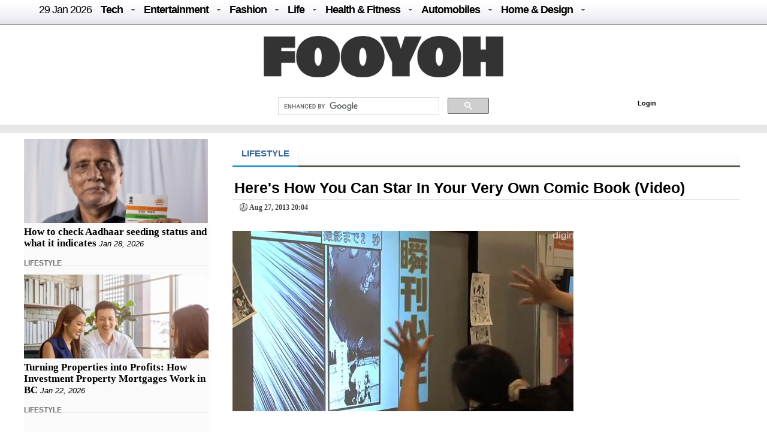

--- FILE ---
content_type: text/html; charset=UTF-8
request_url: https://fooyoh.com/menknowpause_lifestyle_living/8629055/heres-how-you-can-star-in-your-very-own-comic-book-video
body_size: 13200
content:
<!DOCTYPE html>
<html lang="en-US">
<head>
<meta http-equiv="Content-Type" content="text/html; charset=UTF-8" />
<meta http-equiv="Content-Language" content="en" />
<title>Here's How You Can Star In Your Very Own Comic Book (Video) :: FOOYOH ENTERTAINMENT</title>

<meta property="fb:pages" content="256990421294" />

<meta property="fb:app_id"      content="302338789839279" /> 
<meta property="og:type"        content="article" /> 
<meta property="og:url"         content="https://fooyoh.com:443/menknowpause_lifestyle_living/8629055/heres-how-you-can-star-in-your-very-own-comic-book-video" /> 
<meta property="og:title"       content="Here's How You Can Star In Your Very Own Comic Book (Video)" /> 
<meta property="og:description" content="Designed by imaging researchers at the Kanagawa Institute of Technology in Japan, this Manga Generator system involves striking a pose in front of its camera which then gets transferred into a scene from a comic book:" /> 
<meta property="og:image"       content="/./files/attach/images5/3004/2013/8/8629055/thumbnail_600x315_crop.jpg" /> 
<meta property="og:site_name" content="Fooyoh Entertainment!"/>
<meta name="description" content="Designed by imaging researchers at the Kanagawa Institute of Technology in Japan, this Manga Generator system involves striking a pose in front of its camera which then gets transferred into a scene from a comic book:" />
<meta name="keywords" content="DigInfo,DigInfo News,DigInfo TV,Tech,Technology,Tokyo,Japan,Manga Generator,Kanagawa Institute of Technology,CEDEC2013,CEDEC,AR,GAMING,Manga,Ge..." />
<meta http-equiv="imagetoolbar" content="no" />
<meta name="google-site-verification" content="egdjhzASKyLUjLi7X0p3MYYEQBPRdNNIEtMrG0vnimE" />
<script src="//ajax.googleapis.com/ajax/libs/jquery/1.9.0/jquery.min.js"></script>
<script type="text/javascript" src="//ajax.googleapis.com/ajax/libs/jqueryui/1.8.18/jquery-ui.min.js"></script>
    <script type="text/javascript" src="/./files/cache/optimized/c1a609bd2900cbd0c56914ea8d2776f1/c1a609bd2900cbd0c56914ea8d2776f1.1742127364.js.php"></script>
    <link rel="stylesheet" href="/./common/css/button.css" type="text/css" charset="UTF-8" media="all" />
    <link rel="stylesheet" href="/./files/cache/optimized/688408475722ccd22d602ebba2b7bbd1/688408475722ccd22d602ebba2b7bbd1.1742127364.css.php" type="text/css" charset="UTF-8" media="all" />
    <link rel="alternate" type="application/rss+xml" title="RSS 2.0" href="https://fooyoh.com/menknowpause_lifestyle_living/rss" />
<!-- Google tag (gtag.js) -->
<script async src="https://www.googletagmanager.com/gtag/js?id=G-BJQYDDGYTJ"></script>
<script>
  window.dataLayer = window.dataLayer || [];
  function gtag(){
	  dataLayer.push(arguments);
  }
  gtag('js', new Date());

  gtag('config', 'G-BJQYDDGYTJ');
</script>

<script type="text/javascript">//<![CDATA[
        var current_url = "https://fooyoh.com/?mid=menknowpause_lifestyle_living&document_srl=8629055&slogan=heres-how-you-can-star-in-your-very-own-comic-book-video";
        var request_uri = "https://fooyoh.com/";
        var current_mid = "menknowpause_lifestyle_living";
        var waiting_message = "Requesting to the server, please wait";
    //]]></script>
    
<style type="text/css">
<!--
BODY { background-color: #ffffff;
background-image:url('');
}

#arrLeft {
opacity:0.6;
filter:alpha(opacity=60);
        width: 0;
        height: 0;
        border-top: 40px solid transparent;
        border-bottom: 40px solid transparent;

        border-right:40px solid #bb0000;
}
#arrRight {
 opacity:0.6;
filter:alpha(opacity=60);
        width: 0;
        height: 0;
        border-top: 40px solid transparent;
        border-bottom: 40px solid transparent;

        border-left: 40px solid #bb0000;
}

-->
</style>
<link rel="shortcut icon" href="/favicon.ico" />
<link rel="icon" href="/favicon.ico" />

</head>
<body TOPMARGIN=0 LEFTMARGIN=0 MARGINHEIGHT=0 MARGINWIDTH=0>
<div class="wordsnap">

<link rel="stylesheet" href="/layouts/fooyoh_home_pc/_v5/media-queries-sub.css" type="text/css" />
<!-- html5.js for IE less than 9 -->
<!--[if lt IE 9]>
	<script src="http://html5shim.googlecode.com/svn/trunk/html5.js"></script>
<![endif]-->



<link rel="stylesheet" href="/_wksearch/combined.min2.css" type="text/css" media="all" />
<link rel="stylesheet" href="/common/css/button2.css" type="text/css" charset="UTF-8" media="all" />




<!--main-->

<div style="margin:0px auto;padding:0px;width:100%;clear:both;border-bottom:0px solid #6D6F6D;">

<link href="/layouts/fooyoh_home_pc/css/menu/css/helper.css" media="screen" rel="stylesheet" type="text/css" />

<!-- Beginning of compulsory code below -->

<link href="/layouts/fooyoh_home_pc/css/menu/css/dropdown.linear.columnar.css" media="screen" rel="stylesheet" type="text/css" />
<link href="/layouts/fooyoh_home_pc/css/menu/css/default.advanced.css" media="screen" rel="stylesheet" type="text/css" />

<!-- / END -->


<div id="v6_menu" class="lwis-menu" style="position:fixed;top:0px;z-index:99999999;width:100%;">

<!-- Beginning of compulsory code below -->
<div style="margin:0px auto;width:1200px;">
<ul id="nav" class="dropdown dropdown-linear dropdown-columnar" style="height:40px;oveflow:hidden;">
	
	<li id="fylogo" style="display:none;padding-top:7px;"><a href="/"><img src="/images/fooyoh-logov6s.png"></a></li>
	
	
	
		<li><a href="/" style="font-weight:normal;">29 Jan  2026</a></li>

	
	<li class="dir"><a href="/tech">Tech</a>
	<ul>

<div style="padding:10px;width:1130px;margin:0px auto;">

<div style="overflow:hidden;;"><div style="padding:0px 0px 0px 0px !important; padding:none !important;">

<div style="margin:auto 10px auto 5px;">





<div class="subv6" style="float:left;width:220px;margin:0px 10px;"><a href="https://fooyoh.com/geekapolis_gadgets_wishlist/15412571/cost-effective-tips-for-improving-your-home-security-posture"> 
<img src="/./files/attach/images5/1097/2026/1/15412571/thumbnail_220x130_crop.jpg"> 
</a> 

<a href="https://fooyoh.com/geekapolis_gadgets_wishlist/15412571/cost-effective-tips-for-improving-your-home-security-posture">Cost Effective Tips for Improving Your Home Security Posture</a> 
</div>





<div class="subv6" style="float:left;width:220px;margin:0px 10px;"><a href="https://fooyoh.com/geekapolis_gadgets_wishlist/15412555/the-engineering-of-trust-how-rewarded-logic-is-disrupting-the-omegle-video-chat-industry"> 
<img src="/./files/attach/images5/1097/2025/12/15412555/thumbnail_220x130_crop.jpg"> 
</a> 

<a href="https://fooyoh.com/geekapolis_gadgets_wishlist/15412555/the-engineering-of-trust-how-rewarded-logic-is-disrupting-the-omegle-video-chat-industry">The Engineering of Trust: How Rewarded Logic is Disrupting the Omegle Video Chat Industry</a> 
</div>





<div class="subv6" style="float:left;width:220px;margin:0px 10px;"><a href="https://fooyoh.com/geekapolis_gadgets_wishlist/15412547/1win-affiliate-program-login-access-your-partner-dashboard-securely"> 
<img src="/./files/attach/images5/1097/2025/12/15412547/thumbnail_220x130_crop.jpg"> 
</a> 

<a href="https://fooyoh.com/geekapolis_gadgets_wishlist/15412547/1win-affiliate-program-login-access-your-partner-dashboard-securely">1Win Affiliate Program Login – Access Your Partner Dashboard Securely</a> 
</div>





<div class="subv6" style="float:left;width:220px;margin:0px 10px;"><a href="https://fooyoh.com/geekapolis_gadgets_wishlist/15412540/why-millennials-and-gen-z-love-playing-the-aviator-crash-game"> 
<img src="/./files/attach/images5/1097/2025/12/15412540/thumbnail_220x130_crop.jpg"> 
</a> 

<a href="https://fooyoh.com/geekapolis_gadgets_wishlist/15412540/why-millennials-and-gen-z-love-playing-the-aviator-crash-game">Why Millennials and Gen Z Love Playing the Aviator Crash Game</a> 
</div>
</div></div>
</div>
</ul>
	</li>	

	<li class="dir"><a href="/entertainment">Entertainment</a>
		<ul>
<div style="padding:10px;width:1130px;margin:0px auto;">

<div style="overflow:hidden;;"><div style="padding:0px 0px 0px 0px !important; padding:none !important;">

<div style="margin:auto 10px auto 5px;">





<div class="subv6" style="float:left;width:220px;margin:0px 10px;"><a href="https://fooyoh.com/thedirecthor_filem_topboxoffice/15406803/salman-khans-kisi-ka-bhai-kisi-ki-jaan-becomes-the-fourth-highest-opening-day-grosser-among-hindi-films-in-a-post-pandemic-era"> 
<img src="/./files/attach/images5/1068/2023/6/15406803/thumbnail_220x130_crop.jpg"> 
</a> 

<a href="https://fooyoh.com/thedirecthor_filem_topboxoffice/15406803/salman-khans-kisi-ka-bhai-kisi-ki-jaan-becomes-the-fourth-highest-opening-day-grosser-among-hindi-films-in-a-post-pandemic-era">Salman Khan’s Kisi Ka Bhai Kisi Ki Jaan becomes the fourth-highest opening-day grosser among Hindi films in a post-pandemic era</a> 
</div>





<div class="subv6" style="float:left;width:220px;margin:0px 10px;"><a href="https://fooyoh.com/thedirecthor_filem_topboxoffice/15399555/hub4u-dubbed-movies-download-is-it-illegal"> 
<img src="/./files/attach/images5/1068/2022/7/15399555/thumbnail_220x130_crop.jpg"> 
</a> 

<a href="https://fooyoh.com/thedirecthor_filem_topboxoffice/15399555/hub4u-dubbed-movies-download-is-it-illegal">Hub4u Dubbed Movies Download - Is it Illegal?</a> 
</div>





<div class="subv6" style="float:left;width:220px;margin:0px 10px;"><a href="https://fooyoh.com/thedirecthor_filem_topboxoffice/15399026/3-of-the-best-video-games-out-there"> 
<img src="/./files/attach/images5/1068/2022/6/15399026/thumbnail_220x130_crop.jpg"> 
</a> 

<a href="https://fooyoh.com/thedirecthor_filem_topboxoffice/15399026/3-of-the-best-video-games-out-there">3 of the Best Video Games Out There</a> 
</div>





<div class="subv6" style="float:left;width:220px;margin:0px 10px;"><a href="https://fooyoh.com/thedirecthor_filem_topboxoffice/15393105/8-broadway-musicals-that-are-a-must-watch"> 
<img src="/./files/attach/images5/1068/2021/11/15393105/thumbnail_220x130_crop.jpg"> 
</a> 

<a href="https://fooyoh.com/thedirecthor_filem_topboxoffice/15393105/8-broadway-musicals-that-are-a-must-watch">8 Broadway Musicals That Are A Must-Watch</a> 
</div>
</div></div>

</div>
			
		</ul>
	</li>

	<li class="dir"><a href="/fashion">Fashion</a>
		<ul>
<div style="padding:10px;width:1130px;margin:0px auto;">

<div style="overflow:hidden;;"><div style="padding:0px 0px 0px 0px !important; padding:none !important;">

<div style="margin:auto 10px auto 5px;">





<div class="subv6" style="float:left;width:220px;margin:0px 10px;"><a href="https://fooyoh.com/iamchiq_fashion_fashionshow/15412170/mens-jewelry-in-trend-2025-style-guide"> 
<img src="/./files/attach/images5/596/2025/5/15412170/thumbnail_220x130_crop.jpg"> 
</a> 

<a href="https://fooyoh.com/iamchiq_fashion_fashionshow/15412170/mens-jewelry-in-trend-2025-style-guide">Men’s Jewelry in Trend; 2025 Style Guide</a> 
</div>





<div class="subv6" style="float:left;width:220px;margin:0px 10px;"><a href="https://fooyoh.com/iamchiq_fashion_fashionshow/15411159/how-y2k-style-is-making-a-major-comeback-in-contemporary-fashion"> 
<img src="/./files/attach/images5/596/2024/8/15411159/thumbnail_220x130_crop.jpg"> 
</a> 

<a href="https://fooyoh.com/iamchiq_fashion_fashionshow/15411159/how-y2k-style-is-making-a-major-comeback-in-contemporary-fashion">How Y2K Style is Making a Major Comeback in Contemporary Fashion</a> 
</div>





<div class="subv6" style="float:left;width:220px;margin:0px 10px;"><a href="https://fooyoh.com/iamchiq_fashion_fashionshow/15411007/hottest-custom-t-shirt-style-in-2024"> 
<img src="/./files/attach/images5/596/2024/8/15411007/thumbnail_220x130_crop.jpg"> 
</a> 

<a href="https://fooyoh.com/iamchiq_fashion_fashionshow/15411007/hottest-custom-t-shirt-style-in-2024">Hottest Custom T-shirt Style in 2024</a> 
</div>





<div class="subv6" style="float:left;width:220px;margin:0px 10px;"><a href="https://fooyoh.com/iamchiq_fashion_fashionshow/15410961/dos-and-donts-for-a-fashion-forward-look-with-your-flat-back-earrings"> 
<img src="/./files/attach/images5/596/2024/7/15410961/thumbnail_220x130_crop.jpg"> 
</a> 

<a href="https://fooyoh.com/iamchiq_fashion_fashionshow/15410961/dos-and-donts-for-a-fashion-forward-look-with-your-flat-back-earrings">Dos and Don’ts for a Fashion-Forward Look with Your Flat Back Earrings</a> 
</div>
</div></div>
</div>			
		</ul>
	</li>

	<li class="dir"><a href="/life">Life</a>
	<ul>
	<div style="padding:10px;width:1130px;margin:0px auto;">

<div style="overflow:hidden;;"><div style="padding:0px 0px 0px 0px !important; padding:none !important;">

<div style="margin:auto 10px auto 5px;">





<div class="subv6" style="float:left;width:220px;margin:0px 10px;"><a href="https://fooyoh.com/menknowpause_lifestyle_living/15412607/how-to-check-aadhaar-seeding-status-and-what-it-indicates"> 
<img src="/./files/attach/images5/3004/2026/1/15412607/thumbnail_220x130_crop.jpg"> 
</a> 

<a href="https://fooyoh.com/menknowpause_lifestyle_living/15412607/how-to-check-aadhaar-seeding-status-and-what-it-indicates">How to check Aadhaar seeding status and what it indicates</a> 
</div>





<div class="subv6" style="float:left;width:220px;margin:0px 10px;"><a href="https://fooyoh.com/menknowpause_lifestyle_living/15412597/turning-properties-into-profits-how-investment-property-mortgages-work-in-bc"> 
<img src="/./files/attach/images5/3004/2026/1/15412597/thumbnail_220x130_crop.jpg"> 
</a> 

<a href="https://fooyoh.com/menknowpause_lifestyle_living/15412597/turning-properties-into-profits-how-investment-property-mortgages-work-in-bc">Turning Properties into Profits: How Investment Property Mortgages Work in BC</a> 
</div>





<div class="subv6" style="float:left;width:220px;margin:0px 10px;"><a href="https://fooyoh.com/menknowpause_lifestyle_living/15412591/life-by-the-sea-dubais-bluewaters-island-experience"> 
<img src="/./files/attach/images5/3004/2026/1/15412591/thumbnail_220x130_crop.jpg"> 
</a> 

<a href="https://fooyoh.com/menknowpause_lifestyle_living/15412591/life-by-the-sea-dubais-bluewaters-island-experience">Life by the Sea: Dubai’s Bluewaters Island Experience</a> 
</div>





<div class="subv6" style="float:left;width:220px;margin:0px 10px;"><a href="https://fooyoh.com/menknowpause_lifestyle_living/15412583/how-a-business-loan-eligibility-calculator-helps-you-plan-finances-bette"> 
<img src="/./files/attach/images5/3004/2025/1/15412583/thumbnail_220x130_crop.jpg"> 
</a> 

<a href="https://fooyoh.com/menknowpause_lifestyle_living/15412583/how-a-business-loan-eligibility-calculator-helps-you-plan-finances-bette">How a Business Loan Eligibility Calculator Helps You Plan Finances Bette</a> 
</div>
</div></div>
</div>
	</ul>

	</li>

	<li class="dir"><a href="/healthfitness">Health & Fitness</a>
		<ul>
<div style="padding:10px;width:1130px;margin:0px auto;">

<div style="overflow:hidden;;"><div style="padding:0px 0px 0px 0px !important; padding:none !important;">

<div style="margin:auto 10px auto 5px;">





<div class="subv6" style="float:left;width:220px;margin:0px 10px;"><a href="https://fooyoh.com/fitness_beauty/15412601/common-myths-debunked-by-medspa-seo-experts"> 
<img src="/./files/attach/images5/614/2026/1/15412601/thumbnail_220x130_crop.jpg"> 
</a> 

<a href="https://fooyoh.com/fitness_beauty/15412601/common-myths-debunked-by-medspa-seo-experts">Common Myths Debunked by MedSpa SEO Experts</a> 
</div>





<div class="subv6" style="float:left;width:220px;margin:0px 10px;"><a href="https://fooyoh.com/fitness_health/15412575/cashless-vs-reimbursement-in-medical-insurance-which-option-works-better-in-emergencies"> 
<img src="/./files/attach/images5/613/2026/1/15412575/thumbnail_220x130_crop.jpg"> 
</a> 

<a href="https://fooyoh.com/fitness_health/15412575/cashless-vs-reimbursement-in-medical-insurance-which-option-works-better-in-emergencies">Cashless vs Reimbursement in Medical Insurance: Which Option Works Better in Emergencies?</a> 
</div>





<div class="subv6" style="float:left;width:220px;margin:0px 10px;"><a href="https://fooyoh.com/fitness_health/15412498/complete-guide-to-adrenal-fatigue-treatment-and-hormone-balance"> 
<img src="/./files/attach/images5/613/2025/11/15412498/thumbnail_220x130_crop.jpg"> 
</a> 

<a href="https://fooyoh.com/fitness_health/15412498/complete-guide-to-adrenal-fatigue-treatment-and-hormone-balance">Complete Guide to Adrenal Fatigue Treatment and Hormone Balance</a> 
</div>





<div class="subv6" style="float:left;width:220px;margin:0px 10px;"><a href="https://fooyoh.com/fitness_health/15412300/cost-of-lasik-surgery-what-you-should-know-before-making-a-decision"> 
<img src="/./files/attach/images5/613/2025/7/15412300/thumbnail_220x130_crop.jpg"> 
</a> 

<a href="https://fooyoh.com/fitness_health/15412300/cost-of-lasik-surgery-what-you-should-know-before-making-a-decision">Cost of LASIK Surgery: What You Should Know Before Making a Decision</a> 
</div>
</div></div>
</div>
			
		</ul>
	</li>

	<li class="dir"><a href="/auto">Automobiles</a>
		<ul>
<div style="padding:10px;width:1130px;margin:0px auto;">
<div style="overflow:hidden;;"><div style="padding:0px 0px 0px 0px !important; padding:none !important;">

<div style="margin:auto 10px auto 5px;">





<div class="subv6" style="float:left;width:220px;margin:0px 10px;"><a href="https://fooyoh.com/car_news/15412587/is-the-xuv-7xo-the-right-suv-for-you-a-practical-checklist"> 
<img src="/./files/attach/images5/1044/2026/1/15412587/thumbnail_220x130_crop.jpg"> 
</a> 

<a href="https://fooyoh.com/car_news/15412587/is-the-xuv-7xo-the-right-suv-for-you-a-practical-checklist">Is the XUV 7XO the Right SUV for You? A Practical Checklist</a> 
</div>





<div class="subv6" style="float:left;width:220px;margin:0px 10px;"><a href="https://fooyoh.com/car_news/15412563/mahindra-tractor-monsoon-care-tips-for-smooth-and-safe-farming"> 
<img src="/./files/attach/images5/1044/2025/12/15412563/thumbnail_220x130_crop.jpg"> 
</a> 

<a href="https://fooyoh.com/car_news/15412563/mahindra-tractor-monsoon-care-tips-for-smooth-and-safe-farming">Mahindra Tractor Monsoon Care Tips for Smooth and Safe Farming</a> 
</div>





<div class="subv6" style="float:left;width:220px;margin:0px 10px;"><a href="https://fooyoh.com/car_news/15412544/essentials-that-shape-a-truck-accident-case"> 
<img src="/./files/attach/images5/1044/2025/12/15412544/thumbnail_220x130_crop.jpg"> 
</a> 

<a href="https://fooyoh.com/car_news/15412544/essentials-that-shape-a-truck-accident-case">Essentials That Shape A Truck Accident Case</a> 
</div>





<div class="subv6" style="float:left;width:220px;margin:0px 10px;"><a href="https://fooyoh.com/car_news/15412476/top-7-mahindra-yuvo-tech-plus-tractors-in-india-features-amp-benefits"> 
<img src="/./files/attach/images5/1044/2025/11/15412476/thumbnail_220x130_crop.jpg"> 
</a> 

<a href="https://fooyoh.com/car_news/15412476/top-7-mahindra-yuvo-tech-plus-tractors-in-india-features-amp-benefits">Top 7 Mahindra YUVO Tech Plus Tractors in India: Features &amp; Benefits</a> 
</div>
</div></div>
</div>
			
		</ul>
	</li>

	<li class="dir"><a href="/homedesign">Home & Design</a>
		<ul>
<div style="padding:10px;width:1130px;margin:0px auto;">
<div style="overflow:hidden;;"><div style="padding:0px 0px 0px 0px !important; padding:none !important;">

<div style="margin:auto 10px auto 5px;">





<div class="subv6" style="float:left;width:220px;margin:0px 10px;"><a href="https://fooyoh.com/homegazine_homegarden_interiordesign/15412559/hotel-inspired-bathroom-dcor-ideas-for-your-home"> 
<img src="/./files/attach/images5/592436/2025/12/15412559/thumbnail_220x130_crop.jpg"> 
</a> 

<a href="https://fooyoh.com/homegazine_homegarden_interiordesign/15412559/hotel-inspired-bathroom-dcor-ideas-for-your-home">Hotel-Inspired Bathroom Décor Ideas for Your Home</a> 
</div>





<div class="subv6" style="float:left;width:220px;margin:0px 10px;"><a href="https://fooyoh.com/homegazine_homegarden_interiordesign/15412526/holiday-home-cleaning-checklist-for-a-stress-free-vacation"> 
<img src="/./files/attach/images5/592436/2025/12/15412526/thumbnail_220x130_crop.jpg"> 
</a> 

<a href="https://fooyoh.com/homegazine_homegarden_interiordesign/15412526/holiday-home-cleaning-checklist-for-a-stress-free-vacation">Holiday Home Cleaning Checklist for a Stress-Free Vacation</a> 
</div>





<div class="subv6" style="float:left;width:220px;margin:0px 10px;"><a href="https://fooyoh.com/homegazine_homegarden_interiordesign/15412362/home-office-dcor-ideas-to-spark-productivity-and-creativity"> 
<img src="/./files/attach/images5/592436/2025/9/15412362/thumbnail_220x130_crop.jpg"> 
</a> 

<a href="https://fooyoh.com/homegazine_homegarden_interiordesign/15412362/home-office-dcor-ideas-to-spark-productivity-and-creativity">Home Office Décor Ideas to Spark Productivity and Creativity</a> 
</div>




</div></div>
</div>
			
		</ul>
	</li>

</ul>

</div>
</div>

<script type="text/javascript">
    var mainMenuTop = $('#v6_menu').offset().top;
    var mainMenuBottom = mainMenuTop + 350; 
	var mainMenuBottomf = mainMenuTop + 100; 
    $(window).scroll(function() {
        var scrollTop = $(window).scrollTop(); 
        if (scrollTop > mainMenuBottom) {
            
            
              $('#fymore').css("display", "none");
			  //if($(".share_fixed_menu").length > 0)$('.share_fixed_menu').css("display", "none");
              $('#fylogo').css("display", "block");

        } else {
            $('#fymore').css("display", "none");
			//if($(".share_fixed_menu").length > 0)$('.share_fixed_menu').css("display", "block");
            $('#fylogo').css("display", "none");
        }
		if (scrollTop > mainMenuBottomf) {
            
            
              //$('#fymore').css("display", "none");
			  if($(".share_fixed_menu").length > 0)$('.share_fixed_menu').css("display", "none");
              //$('#fylogo').css("display", "block");

        } else {
            //$('#fymore').css("display", "block");
			if($(".share_fixed_menu").length > 0)$('.share_fixed_menu').css("display", "block");
            //$('#fylogo').css("display", "none");
        }
    });

	

	
</script>


<div id="mainMenu" style="width:100%;margin:40px auto 0px auto;overflow:hidden;background: #ffffff;">
<div style="background: #ffffff;margin:0px auto;padding:20px 0px 10px 0px;text-align:center;clear:both;">
<a href="/"><img src="/images/fooyoh-logov6.png"></a>
</div>

<div style="width:960px;margin:0px auto;clear:both;">


<div id="p-search" style="margin:0px 0px 0px 290px;width:380px;oveflow:hidden;">

<script>
  (function() {
    var cx = '016029227907449184321:lwmt_r9co_e';
    var gcse = document.createElement('script');
    gcse.type = 'text/javascript';
    gcse.async = true;
    gcse.src = 'https://cse.google.com/cse.js?cx=' + cx;
    var s = document.getElementsByTagName('script')[0];
    s.parentNode.insertBefore(gcse, s);
  })();
</script>
<gcse:search></gcse:search>


</div>

<div style="float:right;background: #ffffff;margin:17px -50px 0px 0px;padding:4px;width:300px;height:22px;">
<!-- LOGIN -->
        <ul id="login">
			
			
			
        <!-- if logined -->
        
		
		<div id="fb-root" style="display:none;"></div>
        <script type="text/javascript" src="/js/fbauth2.js"></script>

		<li id="user-info" style="display:none;"></li>
       <li id="fb-auth" style="cursor:pointer;display:none;"><!--<a href="#">Login with Facebook</a>&nbsp;|&nbsp;--></li>
        
		<li id="fy_login" style="display:none;padding-left:200px;"><a href="https://fooyoh.com/?mid=menknowpause_lifestyle_living&amp;document_srl=8629055&amp;slogan=heres-how-you-can-star-in-your-very-own-comic-book-video&amp;act=dispMemberLoginForm">Login</a></li>
		
         
        

                    </ul>
<!-- login end-->


</div>


</div>
</div>


<!--bottom-->
<div style="text-align:center;margin:0px auto;padding:7px 0px;width:100%;clear:both;background-color: #e8e8e8;border-top:0px solid #6D6F6D;border-bottom:0px solid #6D6F6D;">

</div>




</div>



<div id="main_body" style="overflow:hidden;margin:10px auto;clear:both;padding:0px 0px 0px 0px;">


<div id="main_right" style="margin:0px 40px 0px 0px;float:left;padding:0px;border:0px solid #e8e8e8;overflow:hidden;background:#FAFAFA;;">



<div  style="oveflow:hidden;float:right;margin:0px 0px 0px 0px;padding:0px;width:100%;border:0px solid #afaeae;">
<!--most read article-->


<div style="overflow:hidden;;"><div style="padding:0px 0px 0px 0px !important; padding:none !important;">    





<div id="15412607" style="background-color: #D9F7E8;border:1px solid #848484;z-index:99999;padding:2px;margin:0px;display:none;filter:alpha(opacity=80); opacity:0.8;"><a href="https://fooyoh.com/menknowpause_lifestyle_living/15412607/how-to-check-aadhaar-seeding-status-and-what-it-indicates"><img src="/./files/attach/images5/3004/2026/1/15412607/thumbnail_120x80_crop.jpg" border="0" align="left" /></a>
<div style="width:120px;padding:0px;valign:top;">How to check Aadhaar seeding status and what it indicates</div></div>

<a href="https://fooyoh.com/menknowpause_lifestyle_living/15412607/how-to-check-aadhaar-seeding-status-and-what-it-indicates"><img src="/./files/attach/images5/3004/2026/1/15412607/thumbnail_308x140_crop.jpg" border="0" align="left" /></a>

<div  style="clear:both;float:left;width:308px;padding:0px;margin:0px;"></div>


<div class="v6stitle"  style="float:left;margin:0px 0px 10px 0px;padding:5px 0px;border:0px solid #c4c2c2;">
<a href="https://fooyoh.com/menknowpause_lifestyle_living/15412607/how-to-check-aadhaar-seeding-status-and-what-it-indicates">How to check Aadhaar seeding status and what it indicates</a>&nbsp;<i>Jan 28, 2026</i>
</div>





<div class="mline" style="clear:both;margin-bottom:10px;">
<span  class="line-center menknowpause">
<a href="/menknowpause_lifestyle_living">LIFESTYLE</a>&nbsp;
</span>
</div>

<script type="text/javascript">
var doc_url_1="https://fooyoh.com/menknowpause_lifestyle_living/15412607/how-to-check-aadhaar-seeding-status-and-what-it-indicates";
var doc_no_1="15412607";
</script>





<div id="15412597" style="background-color: #D9F7E8;border:1px solid #848484;z-index:99999;padding:2px;margin:0px;display:none;filter:alpha(opacity=80); opacity:0.8;"><a href="https://fooyoh.com/menknowpause_lifestyle_living/15412597/turning-properties-into-profits-how-investment-property-mortgages-work-in-bc"><img src="/./files/attach/images5/3004/2026/1/15412597/thumbnail_120x80_crop.jpg" border="0" align="left" /></a>
<div style="width:120px;padding:0px;valign:top;">Turning Properties into Profits: How Investment Property Mortgages Work in BC</div></div>

<a href="https://fooyoh.com/menknowpause_lifestyle_living/15412597/turning-properties-into-profits-how-investment-property-mortgages-work-in-bc"><img src="/./files/attach/images5/3004/2026/1/15412597/thumbnail_308x140_crop.jpg" border="0" align="left" /></a>

<div  style="clear:both;float:left;width:308px;padding:0px;margin:0px;"></div>


<div class="v6stitle"  style="float:left;margin:0px 0px 10px 0px;padding:5px 0px;border:0px solid #c4c2c2;">
<a href="https://fooyoh.com/menknowpause_lifestyle_living/15412597/turning-properties-into-profits-how-investment-property-mortgages-work-in-bc">Turning Properties into Profits: How Investment Property Mortgages Work in BC</a>&nbsp;<i>Jan 22, 2026</i>
</div>





<div class="mline" style="clear:both;margin-bottom:10px;">
<span  class="line-center menknowpause">
<a href="/menknowpause_lifestyle_living">LIFESTYLE</a>&nbsp;
</span>
</div>

<script type="text/javascript">
var doc_url_2="https://fooyoh.com/menknowpause_lifestyle_living/15412597/turning-properties-into-profits-how-investment-property-mortgages-work-in-bc";
var doc_no_2="15412597";
</script>


<script type="text/javascript">
var doc_url_0=null;
if(doc_url_1){
var previousurl=doc_url_1;
var previousdoc=doc_no_1;
}else {
var previousurl=null;
var previousdoc=null;
}

if(doc_url_2){
var nexturl=doc_url_2;
var nextdoc=doc_no_2;

}else{
var nexturl=null;
var nextdoc=null;
}
</script>
</div></div>

</div>



<div  style="oveflow:hidden;float:right;margin:20px 0px 0px 0px;padding:0px;width:100%;border:0px solid #afaeae;clear:both;">
<!--most read article-->
<div style="overflow:hidden;;"><div style="padding:0px 0px 0px 0px !important; padding:none !important;">    





<div id="15412591" style="background-color: #D9F7E8;border:1px solid #848484;z-index:99999;padding:2px;margin:0px;display:none;filter:alpha(opacity=80); opacity:0.8;"><a href="https://fooyoh.com/menknowpause_lifestyle_living/15412591/life-by-the-sea-dubais-bluewaters-island-experience"><img src="/./files/attach/images5/3004/2026/1/15412591/thumbnail_120x80_crop.jpg" border="0" align="left" /></a>
<div style="width:120px;padding:0px;valign:top;">Life by the Sea: Dubai’s Bluewaters Island Experience</div></div>

<a href="https://fooyoh.com/menknowpause_lifestyle_living/15412591/life-by-the-sea-dubais-bluewaters-island-experience"><img src="/./files/attach/images5/3004/2026/1/15412591/thumbnail_308x140_crop.jpg" border="0" align="left" /></a>

<div  style="clear:both;float:left;width:308px;padding:0px;margin:0px;"></div>


<div class="v6stitle"  style="float:left;margin:0px 0px 10px 0px;padding:5px 0px;border:0px solid #c4c2c2;">
<a href="https://fooyoh.com/menknowpause_lifestyle_living/15412591/life-by-the-sea-dubais-bluewaters-island-experience">Life by the Sea: Dubai’s Bluewaters Island Experience</a>&nbsp;<i>Jan 20, 2026</i>
</div>





<div class="mline" style="clear:both;margin-bottom:10px;">
<span  class="line-center menknowpause">
<a href="/menknowpause_lifestyle_living">LIFESTYLE</a>&nbsp;
</span>
</div>

<script type="text/javascript">
var doc_url_3="https://fooyoh.com/menknowpause_lifestyle_living/15412591/life-by-the-sea-dubais-bluewaters-island-experience";
var doc_no_3="15412591";
</script>





<div id="15412583" style="background-color: #D9F7E8;border:1px solid #848484;z-index:99999;padding:2px;margin:0px;display:none;filter:alpha(opacity=80); opacity:0.8;"><a href="https://fooyoh.com/menknowpause_lifestyle_living/15412583/how-a-business-loan-eligibility-calculator-helps-you-plan-finances-bette"><img src="/./files/attach/images5/3004/2025/1/15412583/thumbnail_120x80_crop.jpg" border="0" align="left" /></a>
<div style="width:120px;padding:0px;valign:top;">How a Business Loan Eligibility Calculator Helps You Plan Finances Bette</div></div>

<a href="https://fooyoh.com/menknowpause_lifestyle_living/15412583/how-a-business-loan-eligibility-calculator-helps-you-plan-finances-bette"><img src="/./files/attach/images5/3004/2025/1/15412583/thumbnail_308x140_crop.jpg" border="0" align="left" /></a>

<div  style="clear:both;float:left;width:308px;padding:0px;margin:0px;"></div>


<div class="v6stitle"  style="float:left;margin:0px 0px 10px 0px;padding:5px 0px;border:0px solid #c4c2c2;">
<a href="https://fooyoh.com/menknowpause_lifestyle_living/15412583/how-a-business-loan-eligibility-calculator-helps-you-plan-finances-bette">How a Business Loan Eligibility Calculator Helps You Plan Finances Bette</a>&nbsp;<i>Jan 14, 2025</i>
</div>





<div class="mline" style="clear:both;margin-bottom:10px;">
<span  class="line-center menknowpause">
<a href="/menknowpause_lifestyle_living">LIFESTYLE</a>&nbsp;
</span>
</div>

<script type="text/javascript">
var doc_url_4="https://fooyoh.com/menknowpause_lifestyle_living/15412583/how-a-business-loan-eligibility-calculator-helps-you-plan-finances-bette";
var doc_no_4="15412583";
</script>





<div id="15412579" style="background-color: #D9F7E8;border:1px solid #848484;z-index:99999;padding:2px;margin:0px;display:none;filter:alpha(opacity=80); opacity:0.8;"><a href="https://fooyoh.com/menknowpause_lifestyle_living/15412579/from-production-to-logistics-how-cargo-aircraft-operate"><img src="/./files/attach/images5/3004/2026/1/15412579/thumbnail_120x80_crop.jpg" border="0" align="left" /></a>
<div style="width:120px;padding:0px;valign:top;">From production to logistics: how cargo aircraft operate</div></div>

<a href="https://fooyoh.com/menknowpause_lifestyle_living/15412579/from-production-to-logistics-how-cargo-aircraft-operate"><img src="/./files/attach/images5/3004/2026/1/15412579/thumbnail_308x140_crop.jpg" border="0" align="left" /></a>

<div  style="clear:both;float:left;width:308px;padding:0px;margin:0px;"></div>


<div class="v6stitle"  style="float:left;margin:0px 0px 10px 0px;padding:5px 0px;border:0px solid #c4c2c2;">
<a href="https://fooyoh.com/menknowpause_lifestyle_living/15412579/from-production-to-logistics-how-cargo-aircraft-operate">From production to logistics: how cargo aircraft operate</a>&nbsp;<i>Jan 15, 2026</i>
</div>





<div class="mline" style="clear:both;margin-bottom:10px;">
<span  class="line-center menknowpause">
<a href="/menknowpause_lifestyle_living">LIFESTYLE</a>&nbsp;
</span>
</div>

<script type="text/javascript">
var doc_url_5="https://fooyoh.com/menknowpause_lifestyle_living/15412579/from-production-to-logistics-how-cargo-aircraft-operate";
var doc_no_5="15412579";
</script>





<div id="15412567" style="background-color: #D9F7E8;border:1px solid #848484;z-index:99999;padding:2px;margin:0px;display:none;filter:alpha(opacity=80); opacity:0.8;"><a href="https://fooyoh.com/menknowpause_lifestyle_living/15412567/how-to-choose-a-savings-account-for-students"><img src="/./files/attach/images5/3004/2026/1/15412567/thumbnail_120x80_crop.jpg" border="0" align="left" /></a>
<div style="width:120px;padding:0px;valign:top;">How to Choose a Savings Account for Students</div></div>

<a href="https://fooyoh.com/menknowpause_lifestyle_living/15412567/how-to-choose-a-savings-account-for-students"><img src="/./files/attach/images5/3004/2026/1/15412567/thumbnail_308x140_crop.jpg" border="0" align="left" /></a>

<div  style="clear:both;float:left;width:308px;padding:0px;margin:0px;"></div>


<div class="v6stitle"  style="float:left;margin:0px 0px 10px 0px;padding:5px 0px;border:0px solid #c4c2c2;">
<a href="https://fooyoh.com/menknowpause_lifestyle_living/15412567/how-to-choose-a-savings-account-for-students">How to Choose a Savings Account for Students</a>&nbsp;<i>Jan 09, 2026</i>
</div>





<div class="mline" style="clear:both;margin-bottom:10px;">
<span  class="line-center menknowpause">
<a href="/menknowpause_lifestyle_living">LIFESTYLE</a>&nbsp;
</span>
</div>

<script type="text/javascript">
var doc_url_6="https://fooyoh.com/menknowpause_lifestyle_living/15412567/how-to-choose-a-savings-account-for-students";
var doc_no_6="15412567";
</script>


<script type="text/javascript">
var doc_url_0=null;
if(doc_url_1){
var previousurl=doc_url_1;
var previousdoc=doc_no_1;
}else {
var previousurl=null;
var previousdoc=null;
}

if(doc_url_2){
var nexturl=doc_url_2;
var nextdoc=doc_no_2;

}else{
var nexturl=null;
var nextdoc=null;
}
</script>
</div></div>

</div>



<div  style="oveflow:hidden;float:right;margin:0px 0px 0px 0px;padding:0px;width:100%;border:0px solid #afaeae;clear:both;">
<!--most read article-->


<div style="overflow:hidden;;"><div style="padding:0px 0px 0px 0px !important; padding:none !important;">    





<div id="15412521" style="background-color: #D9F7E8;border:1px solid #848484;z-index:99999;padding:2px;margin:0px;display:none;filter:alpha(opacity=80); opacity:0.8;"><a href="https://fooyoh.com/menknowpause_lifestyle_living/15412521/the-link-between-herbs-and-supernatural-concept"><img src="/./files/attach/images5/3004/2025/12/15412521/thumbnail_120x80_crop.jpg" border="0" align="left" /></a>
<div style="width:120px;padding:0px;valign:top;">The Link between Herbs and Supernatural Concept</div></div>

<a href="https://fooyoh.com/menknowpause_lifestyle_living/15412521/the-link-between-herbs-and-supernatural-concept"><img src="/./files/attach/images5/3004/2025/12/15412521/thumbnail_308x140_crop.jpg" border="0" align="left" /></a>

<div  style="clear:both;float:left;width:308px;padding:0px;margin:0px;"></div>


<div class="v6stitle"  style="float:left;margin:0px 0px 10px 0px;padding:5px 0px;border:0px solid #c4c2c2;">
<a href="https://fooyoh.com/menknowpause_lifestyle_living/15412521/the-link-between-herbs-and-supernatural-concept">The Link between Herbs and Supernatural Concept</a>&nbsp;<i>Dec 01, 2025</i>
</div>





<div class="mline" style="clear:both;margin-bottom:10px;">
<span  class="line-center menknowpause">
<a href="/menknowpause_lifestyle_living">LIFESTYLE</a>&nbsp;
</span>
</div>

<script type="text/javascript">
var doc_url_7="https://fooyoh.com/menknowpause_lifestyle_living/15412521/the-link-between-herbs-and-supernatural-concept";
var doc_no_7="15412521";
</script>





<div id="15412517" style="background-color: #D9F7E8;border:1px solid #848484;z-index:99999;padding:2px;margin:0px;display:none;filter:alpha(opacity=80); opacity:0.8;"><a href="https://fooyoh.com/menknowpause_lifestyle_living/15412517/how-to-keep-beer-cold-for-hours-without-a-cooler"><img src="/./files/attach/images5/3004/2025/11/15412517/thumbnail_120x80_crop.jpg" border="0" align="left" /></a>
<div style="width:120px;padding:0px;valign:top;">How to Keep Beer Cold for Hours Without a Cooler</div></div>

<a href="https://fooyoh.com/menknowpause_lifestyle_living/15412517/how-to-keep-beer-cold-for-hours-without-a-cooler"><img src="/./files/attach/images5/3004/2025/11/15412517/thumbnail_308x140_crop.jpg" border="0" align="left" /></a>

<div  style="clear:both;float:left;width:308px;padding:0px;margin:0px;"></div>


<div class="v6stitle"  style="float:left;margin:0px 0px 10px 0px;padding:5px 0px;border:0px solid #c4c2c2;">
<a href="https://fooyoh.com/menknowpause_lifestyle_living/15412517/how-to-keep-beer-cold-for-hours-without-a-cooler">How to Keep Beer Cold for Hours Without a Cooler</a>&nbsp;<i>Nov 29, 2025</i>
</div>





<div class="mline" style="clear:both;margin-bottom:10px;">
<span  class="line-center menknowpause">
<a href="/menknowpause_lifestyle_living">LIFESTYLE</a>&nbsp;
</span>
</div>

<script type="text/javascript">
var doc_url_8="https://fooyoh.com/menknowpause_lifestyle_living/15412517/how-to-keep-beer-cold-for-hours-without-a-cooler";
var doc_no_8="15412517";
</script>





<div id="15412493" style="background-color: #D9F7E8;border:1px solid #848484;z-index:99999;padding:2px;margin:0px;display:none;filter:alpha(opacity=80); opacity:0.8;"><a href="https://fooyoh.com/menknowpause_lifestyle_living/15412493/accounting-anywhere-filipino-remote-accountants-delivering-financial-accuracy-worldwide"><img src="/./files/attach/images5/3004/2025/11/15412493/thumbnail_120x80_crop.jpg" border="0" align="left" /></a>
<div style="width:120px;padding:0px;valign:top;">Accounting Anywhere: Filipino Remote Accountants Delivering Financial Accuracy Worldwide</div></div>

<a href="https://fooyoh.com/menknowpause_lifestyle_living/15412493/accounting-anywhere-filipino-remote-accountants-delivering-financial-accuracy-worldwide"><img src="/./files/attach/images5/3004/2025/11/15412493/thumbnail_308x140_crop.jpg" border="0" align="left" /></a>

<div  style="clear:both;float:left;width:308px;padding:0px;margin:0px;"></div>


<div class="v6stitle"  style="float:left;margin:0px 0px 10px 0px;padding:5px 0px;border:0px solid #c4c2c2;">
<a href="https://fooyoh.com/menknowpause_lifestyle_living/15412493/accounting-anywhere-filipino-remote-accountants-delivering-financial-accuracy-worldwide">Accounting Anywhere: Filipino Remote Accountants Delivering Financial Accuracy Worldwide</a>&nbsp;<i>Nov 18, 2025</i>
</div>





<div class="mline" style="clear:both;margin-bottom:10px;">
<span  class="line-center menknowpause">
<a href="/menknowpause_lifestyle_living">LIFESTYLE</a>&nbsp;
</span>
</div>

<script type="text/javascript">
var doc_url_9="https://fooyoh.com/menknowpause_lifestyle_living/15412493/accounting-anywhere-filipino-remote-accountants-delivering-financial-accuracy-worldwide";
var doc_no_9="15412493";
</script>





<div id="15412489" style="background-color: #D9F7E8;border:1px solid #848484;z-index:99999;padding:2px;margin:0px;display:none;filter:alpha(opacity=80); opacity:0.8;"><a href="https://fooyoh.com/menknowpause_lifestyle_living/15412489/what-happens-after-an-arrest-in-oregon-your-step-by-step-legal-roadmap"><img src="/./files/attach/images5/3004/2025/11/15412489/thumbnail_120x80_crop.jpg" border="0" align="left" /></a>
<div style="width:120px;padding:0px;valign:top;">What Happens After an Arrest in Oregon? Your Step-by-Step Legal Roadmap</div></div>

<a href="https://fooyoh.com/menknowpause_lifestyle_living/15412489/what-happens-after-an-arrest-in-oregon-your-step-by-step-legal-roadmap"><img src="/./files/attach/images5/3004/2025/11/15412489/thumbnail_308x140_crop.jpg" border="0" align="left" /></a>

<div  style="clear:both;float:left;width:308px;padding:0px;margin:0px;"></div>


<div class="v6stitle"  style="float:left;margin:0px 0px 10px 0px;padding:5px 0px;border:0px solid #c4c2c2;">
<a href="https://fooyoh.com/menknowpause_lifestyle_living/15412489/what-happens-after-an-arrest-in-oregon-your-step-by-step-legal-roadmap">What Happens After an Arrest in Oregon? Your Step-by-Step Legal Roadmap</a>&nbsp;<i>Nov 18, 2025</i>
</div>





<div class="mline" style="clear:both;margin-bottom:10px;">
<span  class="line-center menknowpause">
<a href="/menknowpause_lifestyle_living">LIFESTYLE</a>&nbsp;
</span>
</div>

<script type="text/javascript">
var doc_url_10="https://fooyoh.com/menknowpause_lifestyle_living/15412489/what-happens-after-an-arrest-in-oregon-your-step-by-step-legal-roadmap";
var doc_no_10="15412489";
</script>





<div id="15412485" style="background-color: #D9F7E8;border:1px solid #848484;z-index:99999;padding:2px;margin:0px;display:none;filter:alpha(opacity=80); opacity:0.8;"><a href="https://fooyoh.com/menknowpause_lifestyle_living/15412485/how-to-select-the-best-dubai-tour-package-based-on-your-interests-shopping-adventure-or-culture"><img src="/./files/attach/images5/3004/2025/11/15412485/thumbnail_120x80_crop.jpg" border="0" align="left" /></a>
<div style="width:120px;padding:0px;valign:top;">How to Select the Best Dubai Tour Package Based on Your Interests: Shopping, Adventure, or Culture?</div></div>

<a href="https://fooyoh.com/menknowpause_lifestyle_living/15412485/how-to-select-the-best-dubai-tour-package-based-on-your-interests-shopping-adventure-or-culture"><img src="/./files/attach/images5/3004/2025/11/15412485/thumbnail_308x140_crop.jpg" border="0" align="left" /></a>

<div  style="clear:both;float:left;width:308px;padding:0px;margin:0px;"></div>


<div class="v6stitle"  style="float:left;margin:0px 0px 10px 0px;padding:5px 0px;border:0px solid #c4c2c2;">
<a href="https://fooyoh.com/menknowpause_lifestyle_living/15412485/how-to-select-the-best-dubai-tour-package-based-on-your-interests-shopping-adventure-or-culture">How to Select the Best Dubai Tour Package Based on Your Interests: Shopping, Adventure, or Culture?</a>&nbsp;<i>Nov 15, 2025</i>
</div>





<div class="mline" style="clear:both;margin-bottom:10px;">
<span  class="line-center menknowpause">
<a href="/menknowpause_lifestyle_living">LIFESTYLE</a>&nbsp;
</span>
</div>

<script type="text/javascript">
var doc_url_11="https://fooyoh.com/menknowpause_lifestyle_living/15412485/how-to-select-the-best-dubai-tour-package-based-on-your-interests-shopping-adventure-or-culture";
var doc_no_11="15412485";
</script>





<div id="15412481" style="background-color: #D9F7E8;border:1px solid #848484;z-index:99999;padding:2px;margin:0px;display:none;filter:alpha(opacity=80); opacity:0.8;"><a href="https://fooyoh.com/menknowpause_lifestyle_living/15412481/pursuing-a-higher-calling-how-online-seminary-opens-doors-to-ministry-opportunities"><img src="/./files/attach/images5/3004/2025/11/15412481/thumbnail_120x80_crop.jpg" border="0" align="left" /></a>
<div style="width:120px;padding:0px;valign:top;">Pursuing a Higher Calling: How Online Seminary Opens Doors to Ministry Opportunities</div></div>

<a href="https://fooyoh.com/menknowpause_lifestyle_living/15412481/pursuing-a-higher-calling-how-online-seminary-opens-doors-to-ministry-opportunities"><img src="/./files/attach/images5/3004/2025/11/15412481/thumbnail_308x140_crop.jpg" border="0" align="left" /></a>

<div  style="clear:both;float:left;width:308px;padding:0px;margin:0px;"></div>


<div class="v6stitle"  style="float:left;margin:0px 0px 10px 0px;padding:5px 0px;border:0px solid #c4c2c2;">
<a href="https://fooyoh.com/menknowpause_lifestyle_living/15412481/pursuing-a-higher-calling-how-online-seminary-opens-doors-to-ministry-opportunities">Pursuing a Higher Calling: How Online Seminary Opens Doors to Ministry Opportunities</a>&nbsp;<i>Nov 07, 2025</i>
</div>





<div class="mline" style="clear:both;margin-bottom:10px;">
<span  class="line-center menknowpause">
<a href="/menknowpause_lifestyle_living">LIFESTYLE</a>&nbsp;
</span>
</div>

<script type="text/javascript">
var doc_url_12="https://fooyoh.com/menknowpause_lifestyle_living/15412481/pursuing-a-higher-calling-how-online-seminary-opens-doors-to-ministry-opportunities";
var doc_no_12="15412481";
</script>





<div id="15412455" style="background-color: #D9F7E8;border:1px solid #848484;z-index:99999;padding:2px;margin:0px;display:none;filter:alpha(opacity=80); opacity:0.8;"><a href="https://fooyoh.com/menknowpause_lifestyle_living/15412455/how-to-choose-the-right-musical-instrument-for-beginners"><img src="/./files/attach/images5/3004/2025/10/15412455/thumbnail_120x80_crop.jpg" border="0" align="left" /></a>
<div style="width:120px;padding:0px;valign:top;">How to Choose the Right Musical Instrument for Beginners</div></div>

<a href="https://fooyoh.com/menknowpause_lifestyle_living/15412455/how-to-choose-the-right-musical-instrument-for-beginners"><img src="/./files/attach/images5/3004/2025/10/15412455/thumbnail_308x140_crop.jpg" border="0" align="left" /></a>

<div  style="clear:both;float:left;width:308px;padding:0px;margin:0px;"></div>


<div class="v6stitle"  style="float:left;margin:0px 0px 10px 0px;padding:5px 0px;border:0px solid #c4c2c2;">
<a href="https://fooyoh.com/menknowpause_lifestyle_living/15412455/how-to-choose-the-right-musical-instrument-for-beginners">How to Choose the Right Musical Instrument for Beginners</a>&nbsp;<i>Oct 25, 2025</i>
</div>





<div class="mline" style="clear:both;margin-bottom:10px;">
<span  class="line-center menknowpause">
<a href="/menknowpause_lifestyle_living">LIFESTYLE</a>&nbsp;
</span>
</div>

<script type="text/javascript">
var doc_url_13="https://fooyoh.com/menknowpause_lifestyle_living/15412455/how-to-choose-the-right-musical-instrument-for-beginners";
var doc_no_13="15412455";
</script>





<div id="15412448" style="background-color: #D9F7E8;border:1px solid #848484;z-index:99999;padding:2px;margin:0px;display:none;filter:alpha(opacity=80); opacity:0.8;"><a href="https://fooyoh.com/menknowpause_lifestyle_living/15412448/10-things-youll-wish-you-remembered-before-visiting-orlando"><img src="/./files/attach/images5/3004/2025/10/15412448/thumbnail_120x80_crop.jpg" border="0" align="left" /></a>
<div style="width:120px;padding:0px;valign:top;">10 Things You’ll Wish You Remembered Before Visiting Orlando</div></div>

<a href="https://fooyoh.com/menknowpause_lifestyle_living/15412448/10-things-youll-wish-you-remembered-before-visiting-orlando"><img src="/./files/attach/images5/3004/2025/10/15412448/thumbnail_308x140_crop.jpg" border="0" align="left" /></a>

<div  style="clear:both;float:left;width:308px;padding:0px;margin:0px;"></div>


<div class="v6stitle"  style="float:left;margin:0px 0px 10px 0px;padding:5px 0px;border:0px solid #c4c2c2;">
<a href="https://fooyoh.com/menknowpause_lifestyle_living/15412448/10-things-youll-wish-you-remembered-before-visiting-orlando">10 Things You’ll Wish You Remembered Before Visiting Orlando</a>&nbsp;<i>Oct 21, 2025</i>
</div>





<div class="mline" style="clear:both;margin-bottom:10px;">
<span  class="line-center menknowpause">
<a href="/menknowpause_lifestyle_living">LIFESTYLE</a>&nbsp;
</span>
</div>

<script type="text/javascript">
var doc_url_14="https://fooyoh.com/menknowpause_lifestyle_living/15412448/10-things-youll-wish-you-remembered-before-visiting-orlando";
var doc_no_14="15412448";
</script>





<div id="15412405" style="background-color: #D9F7E8;border:1px solid #848484;z-index:99999;padding:2px;margin:0px;display:none;filter:alpha(opacity=80); opacity:0.8;"><a href="https://fooyoh.com/menknowpause_lifestyle_living/15412405/gift-ideas-for-co-workers-that-are-thoughtful-and-appropriate"><img src="/./files/attach/images5/3004/2025/9/15412405/thumbnail_120x80_crop.jpg" border="0" align="left" /></a>
<div style="width:120px;padding:0px;valign:top;">Gift Ideas for Co-Workers That Are Thoughtful and Appropriate</div></div>

<a href="https://fooyoh.com/menknowpause_lifestyle_living/15412405/gift-ideas-for-co-workers-that-are-thoughtful-and-appropriate"><img src="/./files/attach/images5/3004/2025/9/15412405/thumbnail_308x140_crop.jpg" border="0" align="left" /></a>

<div  style="clear:both;float:left;width:308px;padding:0px;margin:0px;"></div>


<div class="v6stitle"  style="float:left;margin:0px 0px 10px 0px;padding:5px 0px;border:0px solid #c4c2c2;">
<a href="https://fooyoh.com/menknowpause_lifestyle_living/15412405/gift-ideas-for-co-workers-that-are-thoughtful-and-appropriate">Gift Ideas for Co-Workers That Are Thoughtful and Appropriate</a>&nbsp;<i>Sep 29, 2025</i>
</div>





<div class="mline" style="clear:both;margin-bottom:10px;">
<span  class="line-center menknowpause">
<a href="/menknowpause_lifestyle_living">LIFESTYLE</a>&nbsp;
</span>
</div>

<script type="text/javascript">
var doc_url_15="https://fooyoh.com/menknowpause_lifestyle_living/15412405/gift-ideas-for-co-workers-that-are-thoughtful-and-appropriate";
var doc_no_15="15412405";
</script>


<script type="text/javascript">
var doc_url_0=null;
if(doc_url_1){
var previousurl=doc_url_1;
var previousdoc=doc_no_1;
}else {
var previousurl=null;
var previousdoc=null;
}

if(doc_url_2){
var nexturl=doc_url_2;
var nextdoc=doc_no_2;

}else{
var nexturl=null;
var nextdoc=null;
}
</script>
</div></div>

</div>



</div>


<div id="main_left" style="margin:0px;padding:0px;padding-bottom:30px;float:left;border-left:0px solid #e8e8e8;border-right:0px solid #e8e8e8;border-top:0px solid #e8e8e8;">




<a href="#"><div id="arrLeft" style="z-index:9999;position:fixed;display:none;"></div></a>
<a href="#"><div id="arrRight" style="z-index:9999;position:fixed;display:none;"></div></a>

<!-- header.html include -->
    <!-- JS 파일 로드 -->
    
<!-- 컬러셋 체크 -->
    <!-- CSS 파일 로드 (컬러셋에 따라서) -->
    
         
<!-- 스킨 설정중 새글의 시간 설정 값이 없으면 임의로 지정 -->
                
<!-- 스킨 설정중 썸네일 관련 항목을 지정 -->
            
<!-- 정렬에 따른 아이콘 미리 지정 -->
                        
<!-- 사용자가 선택한 게시판 형태에 따른 설정(포럼형은 적용 안됨) -->
    
<!-- 상단 텍스트 출력 -->
    
<!-- 블로그 스킨이 아닐 경우 스킨의 제목/간단한 설명 출력 -->
        <div class="boardHeader">
        <div class="boardHeaderBorder">
            <h3 style="display: block;font-size: 1.17em;margin-before: 1em;margin-after: 1em;margin-start: 0;margin-end: 0;font-weight: bold;"><a href="https://fooyoh.com/menknowpause_lifestyle_living">LIFESTYLE</a></h3>

<link href="/_share/sm/social-buttons.css" rel="stylesheet">





<div style="float:right;padding:0px;" id="sharethis_div">

<!--<a href="/?mid=s&json=on&xfurl=https%3A%2F%2Ffooyoh.com%3A443%2Fmenknowpause_lifestyle_living%2F8629055%2Fheres-how-you-can-star-in-your-very-own-comic-book-video&xtitle=Here%27s+How+You+Can+Star+In+Your+Very+Own+Comic+Book+%28Video%29&xhexa_url=8629055&type=fb" rel="nofollow" target="_blank" style="cursor:pointer;" class="sb large flat text black facebook">Facebook</a>	<a href="/?mid=s&json=on&xfurl=https%3A%2F%2Ffooyoh.com%3A443%2Fmenknowpause_lifestyle_living%2F8629055%2Fheres-how-you-can-star-in-your-very-own-comic-book-video&xtitle=Here%27s+How+You+Can+Star+In+Your+Very+Own+Comic+Book+%28Video%29&xhexa_url=8629055&type=tw" rel="nofollow" target="_blank" style="cursor:pointer;" class="sb large flat text black twitter">Twitter</a>-->	
	
</div>


        </div>
    </div>
     

<!-- 검색을 위한 xml filter import-->
    

<!-- 선택된 게시물이 있고 권한이 있으면 내용 출력 -->
        <div class="viewDocument">
        
<!-- 글 내용 보여주기 -->
<div class="boardRead">
    <div class="originalContent">
        <div class="readHeader">
            <div class="titleAndUser">

                <div class="title">
                    <h4 style=" display: block;margin-before: 1.33em;margin-after: 1.33em;margin-start: 0;margin-end: 0;font-weight: bold; font-size:25px;line-height:28px;">Here's How You Can Star In Your Very Own Comic Book (Video)</h4>
                </div>

                
                <div class="clear"></div>
            
            </div>

            <div class="dateAndCount">
                <div class="date" title="Date">
                    <strong>Aug 27, 2013 20:04</strong> 
                </div>

                
                <div class="clear"></div>
            </div>
			
            <div class="clear"></div>
        </div>

        <div class="clear"></div>

      

        <div class="readBody">
            <div class="contentBody">

                				

					
                    <!--BeforeDocument(8629055,4416349)--><div class="document_8629055_4416349 xe_content"> <img src="/files/attach/images/3004/055/629/008/actafool.JPG" width="569" height="301" style="padding:0px 5px 5px 0px;" /><br />
<br />
Designed by imaging researchers at the Kanagawa Institute of Technology in Japan, this Manga Generator system involves striking a pose in front of its camera which then gets transferred into a scene from a comic book:<br />
<br /><iframe src="http://www.youtube.com/embed/HG0-MGjpLUY?feature=player_embedded" allowfullscreen="" frameborder="0" height="360" width="640"></iframe>
<br />
<br />
What's especially cool about the system is that the backgrounds will automatically change based on one's pose, while other elements can be positioned to line up with their hands or heads.<br />
<br />
Once you've picked your pose, you can print out a one-sheet manga page. And to make things more authentic, the page even includes those typical random advertisements found at the back. <br />
<br />
<a href="http://www.youtube.com/redirect?q=http%3A%2F%2Fwww.diginfo.tv%2Fv%2F13-0062-r-en.php&amp;session_token=UgyjHT94jNaR7mYuZDxk9YUwIjZ8MTM3NzY1NzkxMEAxMzc3NTcxNTEw" onclick="window.open(this.href);return false;">DigInfo TV</a><br /></div><!--AfterDocument(8629055,4416349)--><!--AfterDocument2nd(8629055,4416349)-->					

				
					
                				


<div class="clear"></div>


<div class="ipaddress">


					

			</div>
                
               
				
            </div>
        </div>




                        <div class="tag">
            <ul>
                                                        					                    <li><!--<a href="https://fooyoh.com/?mid=menknowpause_lifestyle_living&amp;slogan=heres-how-you-can-star-in-your-very-own-comic-book-video&amp;search_target=tag&amp;search_keyword=DigInfo" -->
					<a href="/search?cx=016029227907449184321%3Abfemlva_yk0&cof=FORID%3A10&q=DigInfo" rel="tag">DigInfo</a>,&nbsp;</li>
                                                        					                    <li><!--<a href="https://fooyoh.com/?mid=menknowpause_lifestyle_living&amp;slogan=heres-how-you-can-star-in-your-very-own-comic-book-video&amp;search_target=tag&amp;search_keyword=DigInfo%2BNews" -->
					<a href="/search?cx=016029227907449184321%3Abfemlva_yk0&cof=FORID%3A10&q=DigInfo+News" rel="tag">DigInfo News</a>,&nbsp;</li>
                                                        					                    <li><!--<a href="https://fooyoh.com/?mid=menknowpause_lifestyle_living&amp;slogan=heres-how-you-can-star-in-your-very-own-comic-book-video&amp;search_target=tag&amp;search_keyword=DigInfo%2BTV" -->
					<a href="/search?cx=016029227907449184321%3Abfemlva_yk0&cof=FORID%3A10&q=DigInfo+TV" rel="tag">DigInfo TV</a>,&nbsp;</li>
                                                        					                    <li><!--<a href="https://fooyoh.com/?mid=menknowpause_lifestyle_living&amp;slogan=heres-how-you-can-star-in-your-very-own-comic-book-video&amp;search_target=tag&amp;search_keyword=Tech" -->
					<a href="/search?cx=016029227907449184321%3Abfemlva_yk0&cof=FORID%3A10&q=Tech" rel="tag">Tech</a>,&nbsp;</li>
                                                        					                    <li><!--<a href="https://fooyoh.com/?mid=menknowpause_lifestyle_living&amp;slogan=heres-how-you-can-star-in-your-very-own-comic-book-video&amp;search_target=tag&amp;search_keyword=Technology" -->
					<a href="/search?cx=016029227907449184321%3Abfemlva_yk0&cof=FORID%3A10&q=Technology" rel="tag">Technology</a>,&nbsp;</li>
                                                        					                    <li><!--<a href="https://fooyoh.com/?mid=menknowpause_lifestyle_living&amp;slogan=heres-how-you-can-star-in-your-very-own-comic-book-video&amp;search_target=tag&amp;search_keyword=Tokyo" -->
					<a href="/search?cx=016029227907449184321%3Abfemlva_yk0&cof=FORID%3A10&q=Tokyo" rel="tag">Tokyo</a>,&nbsp;</li>
                                                        					                    <li><!--<a href="https://fooyoh.com/?mid=menknowpause_lifestyle_living&amp;slogan=heres-how-you-can-star-in-your-very-own-comic-book-video&amp;search_target=tag&amp;search_keyword=Japan" -->
					<a href="/search?cx=016029227907449184321%3Abfemlva_yk0&cof=FORID%3A10&q=Japan" rel="tag">Japan</a>,&nbsp;</li>
                                                        					                    <li><!--<a href="https://fooyoh.com/?mid=menknowpause_lifestyle_living&amp;slogan=heres-how-you-can-star-in-your-very-own-comic-book-video&amp;search_target=tag&amp;search_keyword=Manga%2BGenerator" -->
					<a href="/search?cx=016029227907449184321%3Abfemlva_yk0&cof=FORID%3A10&q=Manga+Generator" rel="tag">Manga Generator</a>,&nbsp;</li>
                                                        					                    <li><!--<a href="https://fooyoh.com/?mid=menknowpause_lifestyle_living&amp;slogan=heres-how-you-can-star-in-your-very-own-comic-book-video&amp;search_target=tag&amp;search_keyword=Kanagawa%2BInstitute%2Bof%2BTechnology" -->
					<a href="/search?cx=016029227907449184321%3Abfemlva_yk0&cof=FORID%3A10&q=Kanagawa+Institute+of+Technology" rel="tag">Kanagawa Institute of Technology</a>,&nbsp;</li>
                                                        					                    <li><!--<a href="https://fooyoh.com/?mid=menknowpause_lifestyle_living&amp;slogan=heres-how-you-can-star-in-your-very-own-comic-book-video&amp;search_target=tag&amp;search_keyword=CEDEC2013" -->
					<a href="/search?cx=016029227907449184321%3Abfemlva_yk0&cof=FORID%3A10&q=CEDEC2013" rel="tag">CEDEC2013</a>,&nbsp;</li>
                                                        					                    <li><!--<a href="https://fooyoh.com/?mid=menknowpause_lifestyle_living&amp;slogan=heres-how-you-can-star-in-your-very-own-comic-book-video&amp;search_target=tag&amp;search_keyword=CEDEC" -->
					<a href="/search?cx=016029227907449184321%3Abfemlva_yk0&cof=FORID%3A10&q=CEDEC" rel="tag">CEDEC</a>,&nbsp;</li>
                                                        					                    <li><!--<a href="https://fooyoh.com/?mid=menknowpause_lifestyle_living&amp;slogan=heres-how-you-can-star-in-your-very-own-comic-book-video&amp;search_target=tag&amp;search_keyword=AR" -->
					<a href="/search?cx=016029227907449184321%3Abfemlva_yk0&cof=FORID%3A10&q=AR" rel="tag">AR</a>,&nbsp;</li>
                                                        					                    <li><!--<a href="https://fooyoh.com/?mid=menknowpause_lifestyle_living&amp;slogan=heres-how-you-can-star-in-your-very-own-comic-book-video&amp;search_target=tag&amp;search_keyword=GAMING" -->
					<a href="/search?cx=016029227907449184321%3Abfemlva_yk0&cof=FORID%3A10&q=GAMING" rel="tag">GAMING</a>,&nbsp;</li>
                                                        					                    <li><!--<a href="https://fooyoh.com/?mid=menknowpause_lifestyle_living&amp;slogan=heres-how-you-can-star-in-your-very-own-comic-book-video&amp;search_target=tag&amp;search_keyword=Manga" -->
					<a href="/search?cx=016029227907449184321%3Abfemlva_yk0&cof=FORID%3A10&q=Manga" rel="tag">Manga</a>,&nbsp;</li>
                                                        					                    <li><!--<a href="https://fooyoh.com/?mid=menknowpause_lifestyle_living&amp;slogan=heres-how-you-can-star-in-your-very-own-comic-book-video&amp;search_target=tag&amp;search_keyword=Ge..." -->
					<a href="/search?cx=016029227907449184321%3Abfemlva_yk0&cof=FORID%3A10&q=Ge..." rel="tag">Ge...</a></li>
                            </ul>
        </div>
        		
<div class="boardHeaderBorder" style="width:99%;clear:both;margin-top:20px;">
<div style="float:left;padding:0px;" id="sharethis_divb">

<!--<a href="/?mid=s&json=on&xfurl=https%3A%2F%2Ffooyoh.com%3A443%2Fmenknowpause_lifestyle_living%2F8629055%2Fheres-how-you-can-star-in-your-very-own-comic-book-video&xtitle=Here%27s+How+You+Can+Star+In+Your+Very+Own+Comic+Book+%28Video%29&xhexa_url=8629055&type=fb" rel="nofollow" target="_blank" style="cursor:pointer;" class="sb large flat text black facebook">Facebook</a>	<a href="/?mid=s&json=on&xfurl=https%3A%2F%2Ffooyoh.com%3A443%2Fmenknowpause_lifestyle_living%2F8629055%2Fheres-how-you-can-star-in-your-very-own-comic-book-video&xtitle=Here%27s+How+You+Can+Star+In+Your+Very+Own+Comic+Book+%28Video%29&xhexa_url=8629055&type=tw" rel="nofollow" target="_blank" style="cursor:pointer;" class="sb large flat text black twitter">Twitter</a>-->

</div>
</div>

        
    </div>



    <!-- 목록, 수정/삭제 버튼 --> 
    <div class="contentButton">
                      </div>

</div>
<script type="text/javascript">
$(document).ready(function() {
if(typeof YOUTUBE_VIDEO_MARGIN == 'undefined') {
YOUTUBE_VIDEO_MARGIN=5;
}

$('.contentBody iframe[src]').each(function(index,item) {

//if($(item).attr('src').match(/http(s)?:\/\/www\.youtube\.com/)) {
if($(item).attr('src').match(/instagram/g)) {
}
else{
//var h=$(item).attr('height');
//var w=$(item).attr('width');
var h=461;
var w=820;
//alert(w);
//
var ar = h/w*100;
ar=ar.toFixed(2);
//alert(ar);
//Style iframe
$(item).css('position','absolute');
$(item).css('top','0');
$(item).css('left','0');
$(item).css('width','100%');
$(item).css('height','100%');
$(item).css('max-width',w+'px');
$(item).css('max-height', h+'px');
$(item).wrap('<div style="max-width:'+w+'px;margin:0 auto; padding:'+YOUTUBE_VIDEO_MARGIN+'px;" />');
$(item).wrap('<div style="position: relative;padding-bottom: '+ar+'%; height: 0; overflow: hidden;" />');
}
//}
});


});
</script>
<!-- 댓글 -->
<a name="comment"></a>






<!--facebok comment-->

<script>
var col12=$( "div" ).hasClass( "col-xs-12" );
if(col12){
$(".dir").css("height","40px");
$(".sb").css("height","40px");
}
</script>


<div id="fb-root"></div>

<script>(function(d, s, id) {
  var js, fjs = d.getElementsByTagName(s)[0];
  if (d.getElementById(id)) return;
  js = d.createElement(s); js.id = id;
  js.src = "//connect.facebook.net/en_US/all.js#xfbml=1&appId=302338789839279";
  fjs.parentNode.insertBefore(js, fjs);
}(document, 'script', 'facebook-jssdk'));</script>





<div class="fb-comments" data-href="http://fooyoh.com/menknowpause_lifestyle_living/8629055/heres-how-you-can-star-in-your-very-own-comic-book-video" data-num-posts="5"  data-width="728"></div>

    </div>
    

<!-- 목록 출력 -->
﻿


<script type="text/javascript">
$(window).bind("resize.browsersize", function() {
                    
    //var $right = $('#main_right');
	var $left = $('#main_left');
    //var pos = $right.offset();
	var pos2 =$left.offset();
$("#arrLeft").css({ position:'fixed', left:pos2.left-42+'px'});
$("#arrRight").css({ position:'fixed', left:pos2.left+$left.width()-25+'px'});
//$("#arrLeft").css({ display:'block'});
//$("#arrRight").css({ display:'block'});
        //alert(pos2.left);
		//alert(pos2.left+$left.width()); .contentButton
    $(window).scroll(function(){
                  
        if ($(window).scrollTop()+480  >= $('.contentButton').offset().top ){
$("#arrLeft").css({ display:'none'});
$("#arrRight").css({ display:'none'});
           
                          
        } else {
                      
if(previousurl)$("#arrLeft").css({ display:'block'});
if(nexturl)$("#arrRight").css({ display:'block'});
                          
        }
        
    }); 
                  
}).trigger("resize.browsersize"); /**/

$('#arrLeft').click(function() {
    if(previousurl)window.location.href = previousurl;
    return false;
});

$( "#arrLeft" ).mouseover(function() {
var $left = $('#main_left');
var pos2 =$left.offset();
var ph=$("#"+previousdoc).height();
$("#"+previousdoc).css({ position:'fixed', left:pos2.left+'px',top:pos2.top-((ph-80)/2)+'px'});
$( "#"+previousdoc).css({ display:'block'});
});

$( "#arrLeft" ).mouseout(function() {
$( "#"+previousdoc).css({ display:'none'});
});

$('#arrRight').click(function() {
    if(nexturl)window.location.href = nexturl;
    return false;
});

$( "#arrRight" ).mouseover(function() {
var $left = $('#main_left');
var pos2 =$left.offset();
//alert(pos2.left);
//alert(nextdoc);
var nh=$("#"+nextdoc).height();
$("#"+nextdoc).css({ position:'fixed', left:pos2.left+$left.width()-153+'px',top:pos2.top-((nh-80)/2)+'px'});
$( "#"+nextdoc).css({ display:'block'});
});

$( "#arrRight" ).mouseout(function() {
$( "#"+nextdoc).css({ display:'none'});
});

</script>






<div style="clear:both;">
<div style="overflow:hidden;;"><div style="padding:0px 0px 0px 0px !important; padding:none !important;">
<div>





<div style="clear:both;float:left;padding:10px 0px;margin:10px 0px;width:100%;background-color: #ffffff;">

<div class="v6title" style="clear:both;float:left;margin:0px;padding:2px 0px;margin-bottom:10px;">


<a href="https://fooyoh.com/menknowpause_lifestyle_living/15412607/how-to-check-aadhaar-seeding-status-and-what-it-indicates">How to check Aadhaar seeding status and what it indicates</a>
</div>
<div style="clear:both;float:left;padding:0px;margin:0px 0px;"></div>


 




<a href="https://fooyoh.com/menknowpause_lifestyle_living/15412607/how-to-check-aadhaar-seeding-status-and-what-it-indicates">
<div style="text-align:center;clear:both;"><img src="/./files/attach/images5/3004/2026/1/15412607/thumbnail_855x300_ratio.jpg" border="0"  width="855"  height="300"  /></div></a>




<div style="clear:both;float:left;padding:0px;margin:10px 0px;overflow:hidden;font-size:16px;line-height:20px;">
The process of Aadhaar seeding has become an important part of the financial infrastructure in India. It refers to the process of linking a 12-digit Aadhaar number to an individual’s account, mobile number or to government schemes. It is an excellent process as it helps attain access to subsidies and benefits. Understanding Aadhaar seeding status helps ensure that smoother access to regulated financial services is gained and that you comply with applicable guidelines.&nbsp;&nbsp;<a href="https://fooyoh.com/menknowpause_lifestyle_living/15412607/how-to-check-aadhaar-seeding-status-and-what-it-indicates"><b>Read more</b></a>
</div>




<div class="mline" style="clear:both;">
<span  class="line-center menknowpause">
<a href="/menknowpause_lifestyle_living">LIFESTYLE</a>&nbsp;
</span>
<span style="float:right;margin:0;padding:0 5px;background:#fff;display:inline-block;font-size:12px;"><i>Jan 28, 2026 10:28</i></span></div>


</div>






<div style="clear:both;float:left;padding:10px 0px;margin:10px 0px;width:100%;background-color: #ffffff;">

<div class="v6title" style="clear:both;float:left;margin:0px;padding:2px 0px;margin-bottom:10px;">


<a href="https://fooyoh.com/menknowpause_lifestyle_living/15412597/turning-properties-into-profits-how-investment-property-mortgages-work-in-bc">Turning Properties into Profits: How Investment Property Mortgages Work in BC</a>
</div>
<div style="clear:both;float:left;padding:0px;margin:0px 0px;"></div>


 




<a href="https://fooyoh.com/menknowpause_lifestyle_living/15412597/turning-properties-into-profits-how-investment-property-mortgages-work-in-bc">
<div style="text-align:center;clear:both;"><img src="/./files/attach/images5/3004/2026/1/15412597/thumbnail_855x300_ratio.jpg" border="0"  width="855"  height="300"  /></div></a>




<div style="clear:both;float:left;padding:0px;margin:10px 0px;overflow:hidden;font-size:16px;line-height:20px;">
Real estate investment offers powerful wealth-building opportunities, but securing financing for rental properties requires different strategies than buying a primary residence. Understanding how investment property mortgages work in BC helps you navigate the requirements and access the capital needed to grow your portfolio.&nbsp;&nbsp;<a href="https://fooyoh.com/menknowpause_lifestyle_living/15412597/turning-properties-into-profits-how-investment-property-mortgages-work-in-bc"><b>Read more</b></a>
</div>




<div class="mline" style="clear:both;">
<span  class="line-center menknowpause">
<a href="/menknowpause_lifestyle_living">LIFESTYLE</a>&nbsp;
</span>
<span style="float:right;margin:0;padding:0 5px;background:#fff;display:inline-block;font-size:12px;"><i>Jan 22, 2026 16:13</i></span></div>


</div>






<div style="clear:both;float:left;padding:10px 0px;margin:10px 0px;width:100%;background-color: #ffffff;">

<div class="v6title" style="clear:both;float:left;margin:0px;padding:2px 0px;margin-bottom:10px;">


<a href="https://fooyoh.com/menknowpause_lifestyle_living/15412591/life-by-the-sea-dubais-bluewaters-island-experience">Life by the Sea: Dubai’s Bluewaters Island Experience</a>
</div>
<div style="clear:both;float:left;padding:0px;margin:0px 0px;"></div>


 




<a href="https://fooyoh.com/menknowpause_lifestyle_living/15412591/life-by-the-sea-dubais-bluewaters-island-experience">
<div style="text-align:center;clear:both;"><img src="/./files/attach/images5/3004/2026/1/15412591/thumbnail_855x300_ratio.jpg" border="0"  width="855"  height="300"  /></div></a>




<div style="clear:both;float:left;padding:0px;margin:10px 0px;overflow:hidden;font-size:16px;line-height:20px;">
Bluewaters Island is a waterfront address that feels like a getaway without leaving Dubai behind. It sits near the city’s action yet feels calm upon arrival. For Indian travellers, the draw is simple: sea views, walkability, and public spaces that make evenings easy. When you are comparing areas for a holiday, a longer stay, or a second home, Bluewaters Island apartments often come up because the lifestyle is built into the setting, not added later.&nbsp;&nbsp;<a href="https://fooyoh.com/menknowpause_lifestyle_living/15412591/life-by-the-sea-dubais-bluewaters-island-experience"><b>Read more</b></a>
</div>




<div class="mline" style="clear:both;">
<span  class="line-center menknowpause">
<a href="/menknowpause_lifestyle_living">LIFESTYLE</a>&nbsp;
</span>
<span style="float:right;margin:0;padding:0 5px;background:#fff;display:inline-block;font-size:12px;"><i>Jan 20, 2026 15:50</i></span></div>


</div>



</div>

</div></div>
</div>

<script type="text/javascript" src="/js/more_page_sub.js"></script>

<div id="main_left_sub" style="clear:both;margin:0px;padding:0px;"></div>
<span id="more_page_sub_v6" mid_list="menknowpause_lifestyle_living,menknowpause_health_fitness,menknowpause_style_shopping,menknowpause_style_grooming,menknowpause_style_fashionshows,menknowpause_sex_whatwomenwant,menknowpause_sex_hookingup,menknowpause_sex_bettersex,menknowpause_sex_advice"  style="cursor: pointer;clear:both;float:right;margin:2px auto;padding:5px;text-align:center;font-weight:bold;font-size:20px;border:1px solid #e8e8e8;">More Stories >&nbsp;</span>

</div>


</div>

<div id="footer" style="text-align:center;margin:2px auto;padding:0px;width:100%;clear:both;background-color: #e8e8e8;border-top:1px solid #6D6F6D;">


<div  style="font-size:13px;overflow:hidden;background-color: #ffffff; height:20px;padding:5px 20px;text-align:center;">

Copyright &copy; Fooyoh.com. All rights reserved. &nbsp;&nbsp;&nbsp;<a href="/termsofuse">User Agreement</a>&nbsp;&nbsp;<font color="#BDBDBD">|</font> &nbsp;&nbsp;<a href="/privacypolicy">Privacy Policy</a>&nbsp;&nbsp;<font color="#BDBDBD">|</font> &nbsp;&nbsp;<a href="/contactus">Contact us</b></a>
&nbsp;&nbsp;<font color="#BDBDBD">|</font> &nbsp;&nbsp;<a href="/contactus">Advertising</a>
&nbsp;&nbsp;<font color="#BDBDBD">|</font> &nbsp;&nbsp;<a href="/aboutus">About us</a>
&nbsp;&nbsp;<font color="#BDBDBD">|</font> &nbsp;&nbsp;<a href="/contactus">Careers</a>
</div>


<!--footer-->
<link rel="stylesheet" type="text/css" href="/common/css/footer.css" media="screen" />
<div id="footer">
<div class="inner">
		
<a id="scroll-top" href="#page-top">Top</a>
</div>
</div>
<script type="text/javascript" src="/common/js/scrolltopv6.js"></script>

<!--footer end-->



<div id="bottom_bar" align="left"  style="display:none;float: left;height:0px;margin:0px 0px 2px 0px;">

﻿



</div>
</div>
</div>

<div id="waitingforserverresponse"></div>
</div>

</body>
</html>
